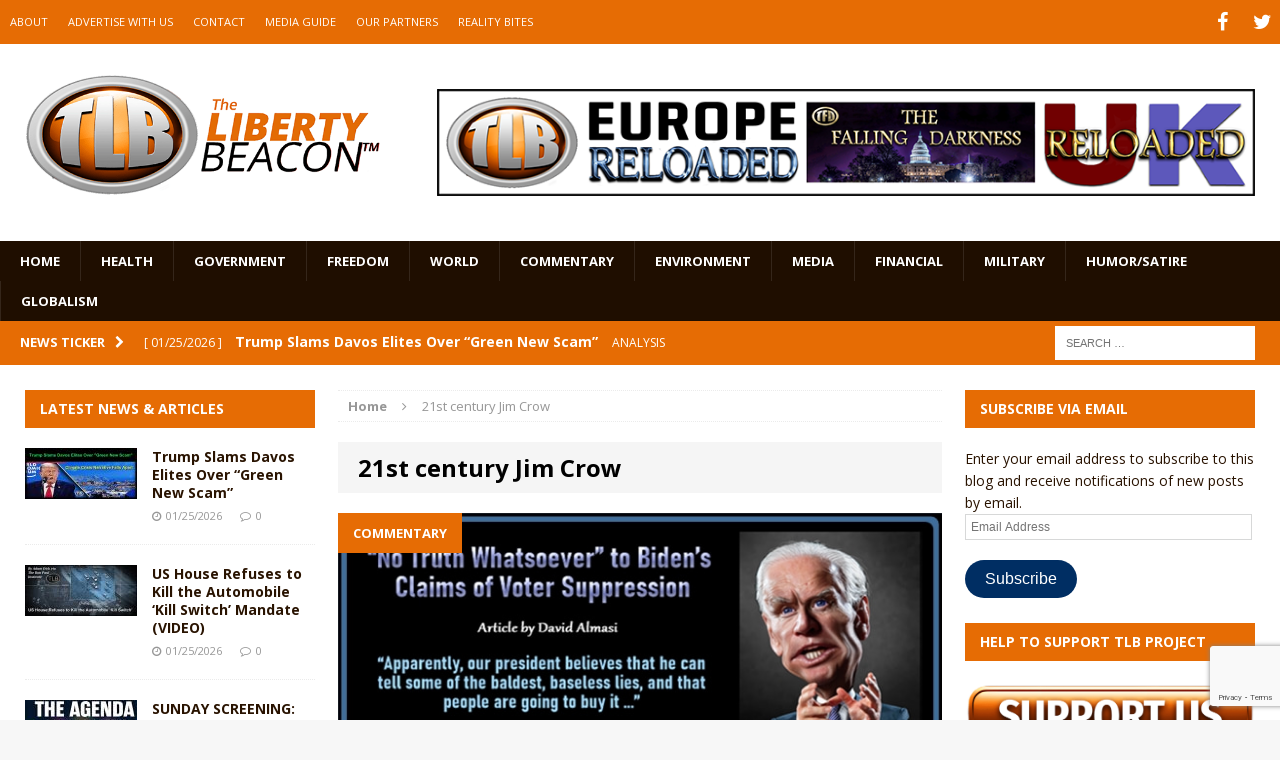

--- FILE ---
content_type: text/html; charset=utf-8
request_url: https://www.google.com/recaptcha/api2/anchor?ar=1&k=6LeG9YYUAAAAAAN3vgEb3i3wwiH5mARiIRwcBpHu&co=aHR0cHM6Ly93d3cudGhlbGliZXJ0eWJlYWNvbi5jb206NDQz&hl=en&v=PoyoqOPhxBO7pBk68S4YbpHZ&size=invisible&anchor-ms=20000&execute-ms=30000&cb=6zlcugdzthxq
body_size: 48810
content:
<!DOCTYPE HTML><html dir="ltr" lang="en"><head><meta http-equiv="Content-Type" content="text/html; charset=UTF-8">
<meta http-equiv="X-UA-Compatible" content="IE=edge">
<title>reCAPTCHA</title>
<style type="text/css">
/* cyrillic-ext */
@font-face {
  font-family: 'Roboto';
  font-style: normal;
  font-weight: 400;
  font-stretch: 100%;
  src: url(//fonts.gstatic.com/s/roboto/v48/KFO7CnqEu92Fr1ME7kSn66aGLdTylUAMa3GUBHMdazTgWw.woff2) format('woff2');
  unicode-range: U+0460-052F, U+1C80-1C8A, U+20B4, U+2DE0-2DFF, U+A640-A69F, U+FE2E-FE2F;
}
/* cyrillic */
@font-face {
  font-family: 'Roboto';
  font-style: normal;
  font-weight: 400;
  font-stretch: 100%;
  src: url(//fonts.gstatic.com/s/roboto/v48/KFO7CnqEu92Fr1ME7kSn66aGLdTylUAMa3iUBHMdazTgWw.woff2) format('woff2');
  unicode-range: U+0301, U+0400-045F, U+0490-0491, U+04B0-04B1, U+2116;
}
/* greek-ext */
@font-face {
  font-family: 'Roboto';
  font-style: normal;
  font-weight: 400;
  font-stretch: 100%;
  src: url(//fonts.gstatic.com/s/roboto/v48/KFO7CnqEu92Fr1ME7kSn66aGLdTylUAMa3CUBHMdazTgWw.woff2) format('woff2');
  unicode-range: U+1F00-1FFF;
}
/* greek */
@font-face {
  font-family: 'Roboto';
  font-style: normal;
  font-weight: 400;
  font-stretch: 100%;
  src: url(//fonts.gstatic.com/s/roboto/v48/KFO7CnqEu92Fr1ME7kSn66aGLdTylUAMa3-UBHMdazTgWw.woff2) format('woff2');
  unicode-range: U+0370-0377, U+037A-037F, U+0384-038A, U+038C, U+038E-03A1, U+03A3-03FF;
}
/* math */
@font-face {
  font-family: 'Roboto';
  font-style: normal;
  font-weight: 400;
  font-stretch: 100%;
  src: url(//fonts.gstatic.com/s/roboto/v48/KFO7CnqEu92Fr1ME7kSn66aGLdTylUAMawCUBHMdazTgWw.woff2) format('woff2');
  unicode-range: U+0302-0303, U+0305, U+0307-0308, U+0310, U+0312, U+0315, U+031A, U+0326-0327, U+032C, U+032F-0330, U+0332-0333, U+0338, U+033A, U+0346, U+034D, U+0391-03A1, U+03A3-03A9, U+03B1-03C9, U+03D1, U+03D5-03D6, U+03F0-03F1, U+03F4-03F5, U+2016-2017, U+2034-2038, U+203C, U+2040, U+2043, U+2047, U+2050, U+2057, U+205F, U+2070-2071, U+2074-208E, U+2090-209C, U+20D0-20DC, U+20E1, U+20E5-20EF, U+2100-2112, U+2114-2115, U+2117-2121, U+2123-214F, U+2190, U+2192, U+2194-21AE, U+21B0-21E5, U+21F1-21F2, U+21F4-2211, U+2213-2214, U+2216-22FF, U+2308-230B, U+2310, U+2319, U+231C-2321, U+2336-237A, U+237C, U+2395, U+239B-23B7, U+23D0, U+23DC-23E1, U+2474-2475, U+25AF, U+25B3, U+25B7, U+25BD, U+25C1, U+25CA, U+25CC, U+25FB, U+266D-266F, U+27C0-27FF, U+2900-2AFF, U+2B0E-2B11, U+2B30-2B4C, U+2BFE, U+3030, U+FF5B, U+FF5D, U+1D400-1D7FF, U+1EE00-1EEFF;
}
/* symbols */
@font-face {
  font-family: 'Roboto';
  font-style: normal;
  font-weight: 400;
  font-stretch: 100%;
  src: url(//fonts.gstatic.com/s/roboto/v48/KFO7CnqEu92Fr1ME7kSn66aGLdTylUAMaxKUBHMdazTgWw.woff2) format('woff2');
  unicode-range: U+0001-000C, U+000E-001F, U+007F-009F, U+20DD-20E0, U+20E2-20E4, U+2150-218F, U+2190, U+2192, U+2194-2199, U+21AF, U+21E6-21F0, U+21F3, U+2218-2219, U+2299, U+22C4-22C6, U+2300-243F, U+2440-244A, U+2460-24FF, U+25A0-27BF, U+2800-28FF, U+2921-2922, U+2981, U+29BF, U+29EB, U+2B00-2BFF, U+4DC0-4DFF, U+FFF9-FFFB, U+10140-1018E, U+10190-1019C, U+101A0, U+101D0-101FD, U+102E0-102FB, U+10E60-10E7E, U+1D2C0-1D2D3, U+1D2E0-1D37F, U+1F000-1F0FF, U+1F100-1F1AD, U+1F1E6-1F1FF, U+1F30D-1F30F, U+1F315, U+1F31C, U+1F31E, U+1F320-1F32C, U+1F336, U+1F378, U+1F37D, U+1F382, U+1F393-1F39F, U+1F3A7-1F3A8, U+1F3AC-1F3AF, U+1F3C2, U+1F3C4-1F3C6, U+1F3CA-1F3CE, U+1F3D4-1F3E0, U+1F3ED, U+1F3F1-1F3F3, U+1F3F5-1F3F7, U+1F408, U+1F415, U+1F41F, U+1F426, U+1F43F, U+1F441-1F442, U+1F444, U+1F446-1F449, U+1F44C-1F44E, U+1F453, U+1F46A, U+1F47D, U+1F4A3, U+1F4B0, U+1F4B3, U+1F4B9, U+1F4BB, U+1F4BF, U+1F4C8-1F4CB, U+1F4D6, U+1F4DA, U+1F4DF, U+1F4E3-1F4E6, U+1F4EA-1F4ED, U+1F4F7, U+1F4F9-1F4FB, U+1F4FD-1F4FE, U+1F503, U+1F507-1F50B, U+1F50D, U+1F512-1F513, U+1F53E-1F54A, U+1F54F-1F5FA, U+1F610, U+1F650-1F67F, U+1F687, U+1F68D, U+1F691, U+1F694, U+1F698, U+1F6AD, U+1F6B2, U+1F6B9-1F6BA, U+1F6BC, U+1F6C6-1F6CF, U+1F6D3-1F6D7, U+1F6E0-1F6EA, U+1F6F0-1F6F3, U+1F6F7-1F6FC, U+1F700-1F7FF, U+1F800-1F80B, U+1F810-1F847, U+1F850-1F859, U+1F860-1F887, U+1F890-1F8AD, U+1F8B0-1F8BB, U+1F8C0-1F8C1, U+1F900-1F90B, U+1F93B, U+1F946, U+1F984, U+1F996, U+1F9E9, U+1FA00-1FA6F, U+1FA70-1FA7C, U+1FA80-1FA89, U+1FA8F-1FAC6, U+1FACE-1FADC, U+1FADF-1FAE9, U+1FAF0-1FAF8, U+1FB00-1FBFF;
}
/* vietnamese */
@font-face {
  font-family: 'Roboto';
  font-style: normal;
  font-weight: 400;
  font-stretch: 100%;
  src: url(//fonts.gstatic.com/s/roboto/v48/KFO7CnqEu92Fr1ME7kSn66aGLdTylUAMa3OUBHMdazTgWw.woff2) format('woff2');
  unicode-range: U+0102-0103, U+0110-0111, U+0128-0129, U+0168-0169, U+01A0-01A1, U+01AF-01B0, U+0300-0301, U+0303-0304, U+0308-0309, U+0323, U+0329, U+1EA0-1EF9, U+20AB;
}
/* latin-ext */
@font-face {
  font-family: 'Roboto';
  font-style: normal;
  font-weight: 400;
  font-stretch: 100%;
  src: url(//fonts.gstatic.com/s/roboto/v48/KFO7CnqEu92Fr1ME7kSn66aGLdTylUAMa3KUBHMdazTgWw.woff2) format('woff2');
  unicode-range: U+0100-02BA, U+02BD-02C5, U+02C7-02CC, U+02CE-02D7, U+02DD-02FF, U+0304, U+0308, U+0329, U+1D00-1DBF, U+1E00-1E9F, U+1EF2-1EFF, U+2020, U+20A0-20AB, U+20AD-20C0, U+2113, U+2C60-2C7F, U+A720-A7FF;
}
/* latin */
@font-face {
  font-family: 'Roboto';
  font-style: normal;
  font-weight: 400;
  font-stretch: 100%;
  src: url(//fonts.gstatic.com/s/roboto/v48/KFO7CnqEu92Fr1ME7kSn66aGLdTylUAMa3yUBHMdazQ.woff2) format('woff2');
  unicode-range: U+0000-00FF, U+0131, U+0152-0153, U+02BB-02BC, U+02C6, U+02DA, U+02DC, U+0304, U+0308, U+0329, U+2000-206F, U+20AC, U+2122, U+2191, U+2193, U+2212, U+2215, U+FEFF, U+FFFD;
}
/* cyrillic-ext */
@font-face {
  font-family: 'Roboto';
  font-style: normal;
  font-weight: 500;
  font-stretch: 100%;
  src: url(//fonts.gstatic.com/s/roboto/v48/KFO7CnqEu92Fr1ME7kSn66aGLdTylUAMa3GUBHMdazTgWw.woff2) format('woff2');
  unicode-range: U+0460-052F, U+1C80-1C8A, U+20B4, U+2DE0-2DFF, U+A640-A69F, U+FE2E-FE2F;
}
/* cyrillic */
@font-face {
  font-family: 'Roboto';
  font-style: normal;
  font-weight: 500;
  font-stretch: 100%;
  src: url(//fonts.gstatic.com/s/roboto/v48/KFO7CnqEu92Fr1ME7kSn66aGLdTylUAMa3iUBHMdazTgWw.woff2) format('woff2');
  unicode-range: U+0301, U+0400-045F, U+0490-0491, U+04B0-04B1, U+2116;
}
/* greek-ext */
@font-face {
  font-family: 'Roboto';
  font-style: normal;
  font-weight: 500;
  font-stretch: 100%;
  src: url(//fonts.gstatic.com/s/roboto/v48/KFO7CnqEu92Fr1ME7kSn66aGLdTylUAMa3CUBHMdazTgWw.woff2) format('woff2');
  unicode-range: U+1F00-1FFF;
}
/* greek */
@font-face {
  font-family: 'Roboto';
  font-style: normal;
  font-weight: 500;
  font-stretch: 100%;
  src: url(//fonts.gstatic.com/s/roboto/v48/KFO7CnqEu92Fr1ME7kSn66aGLdTylUAMa3-UBHMdazTgWw.woff2) format('woff2');
  unicode-range: U+0370-0377, U+037A-037F, U+0384-038A, U+038C, U+038E-03A1, U+03A3-03FF;
}
/* math */
@font-face {
  font-family: 'Roboto';
  font-style: normal;
  font-weight: 500;
  font-stretch: 100%;
  src: url(//fonts.gstatic.com/s/roboto/v48/KFO7CnqEu92Fr1ME7kSn66aGLdTylUAMawCUBHMdazTgWw.woff2) format('woff2');
  unicode-range: U+0302-0303, U+0305, U+0307-0308, U+0310, U+0312, U+0315, U+031A, U+0326-0327, U+032C, U+032F-0330, U+0332-0333, U+0338, U+033A, U+0346, U+034D, U+0391-03A1, U+03A3-03A9, U+03B1-03C9, U+03D1, U+03D5-03D6, U+03F0-03F1, U+03F4-03F5, U+2016-2017, U+2034-2038, U+203C, U+2040, U+2043, U+2047, U+2050, U+2057, U+205F, U+2070-2071, U+2074-208E, U+2090-209C, U+20D0-20DC, U+20E1, U+20E5-20EF, U+2100-2112, U+2114-2115, U+2117-2121, U+2123-214F, U+2190, U+2192, U+2194-21AE, U+21B0-21E5, U+21F1-21F2, U+21F4-2211, U+2213-2214, U+2216-22FF, U+2308-230B, U+2310, U+2319, U+231C-2321, U+2336-237A, U+237C, U+2395, U+239B-23B7, U+23D0, U+23DC-23E1, U+2474-2475, U+25AF, U+25B3, U+25B7, U+25BD, U+25C1, U+25CA, U+25CC, U+25FB, U+266D-266F, U+27C0-27FF, U+2900-2AFF, U+2B0E-2B11, U+2B30-2B4C, U+2BFE, U+3030, U+FF5B, U+FF5D, U+1D400-1D7FF, U+1EE00-1EEFF;
}
/* symbols */
@font-face {
  font-family: 'Roboto';
  font-style: normal;
  font-weight: 500;
  font-stretch: 100%;
  src: url(//fonts.gstatic.com/s/roboto/v48/KFO7CnqEu92Fr1ME7kSn66aGLdTylUAMaxKUBHMdazTgWw.woff2) format('woff2');
  unicode-range: U+0001-000C, U+000E-001F, U+007F-009F, U+20DD-20E0, U+20E2-20E4, U+2150-218F, U+2190, U+2192, U+2194-2199, U+21AF, U+21E6-21F0, U+21F3, U+2218-2219, U+2299, U+22C4-22C6, U+2300-243F, U+2440-244A, U+2460-24FF, U+25A0-27BF, U+2800-28FF, U+2921-2922, U+2981, U+29BF, U+29EB, U+2B00-2BFF, U+4DC0-4DFF, U+FFF9-FFFB, U+10140-1018E, U+10190-1019C, U+101A0, U+101D0-101FD, U+102E0-102FB, U+10E60-10E7E, U+1D2C0-1D2D3, U+1D2E0-1D37F, U+1F000-1F0FF, U+1F100-1F1AD, U+1F1E6-1F1FF, U+1F30D-1F30F, U+1F315, U+1F31C, U+1F31E, U+1F320-1F32C, U+1F336, U+1F378, U+1F37D, U+1F382, U+1F393-1F39F, U+1F3A7-1F3A8, U+1F3AC-1F3AF, U+1F3C2, U+1F3C4-1F3C6, U+1F3CA-1F3CE, U+1F3D4-1F3E0, U+1F3ED, U+1F3F1-1F3F3, U+1F3F5-1F3F7, U+1F408, U+1F415, U+1F41F, U+1F426, U+1F43F, U+1F441-1F442, U+1F444, U+1F446-1F449, U+1F44C-1F44E, U+1F453, U+1F46A, U+1F47D, U+1F4A3, U+1F4B0, U+1F4B3, U+1F4B9, U+1F4BB, U+1F4BF, U+1F4C8-1F4CB, U+1F4D6, U+1F4DA, U+1F4DF, U+1F4E3-1F4E6, U+1F4EA-1F4ED, U+1F4F7, U+1F4F9-1F4FB, U+1F4FD-1F4FE, U+1F503, U+1F507-1F50B, U+1F50D, U+1F512-1F513, U+1F53E-1F54A, U+1F54F-1F5FA, U+1F610, U+1F650-1F67F, U+1F687, U+1F68D, U+1F691, U+1F694, U+1F698, U+1F6AD, U+1F6B2, U+1F6B9-1F6BA, U+1F6BC, U+1F6C6-1F6CF, U+1F6D3-1F6D7, U+1F6E0-1F6EA, U+1F6F0-1F6F3, U+1F6F7-1F6FC, U+1F700-1F7FF, U+1F800-1F80B, U+1F810-1F847, U+1F850-1F859, U+1F860-1F887, U+1F890-1F8AD, U+1F8B0-1F8BB, U+1F8C0-1F8C1, U+1F900-1F90B, U+1F93B, U+1F946, U+1F984, U+1F996, U+1F9E9, U+1FA00-1FA6F, U+1FA70-1FA7C, U+1FA80-1FA89, U+1FA8F-1FAC6, U+1FACE-1FADC, U+1FADF-1FAE9, U+1FAF0-1FAF8, U+1FB00-1FBFF;
}
/* vietnamese */
@font-face {
  font-family: 'Roboto';
  font-style: normal;
  font-weight: 500;
  font-stretch: 100%;
  src: url(//fonts.gstatic.com/s/roboto/v48/KFO7CnqEu92Fr1ME7kSn66aGLdTylUAMa3OUBHMdazTgWw.woff2) format('woff2');
  unicode-range: U+0102-0103, U+0110-0111, U+0128-0129, U+0168-0169, U+01A0-01A1, U+01AF-01B0, U+0300-0301, U+0303-0304, U+0308-0309, U+0323, U+0329, U+1EA0-1EF9, U+20AB;
}
/* latin-ext */
@font-face {
  font-family: 'Roboto';
  font-style: normal;
  font-weight: 500;
  font-stretch: 100%;
  src: url(//fonts.gstatic.com/s/roboto/v48/KFO7CnqEu92Fr1ME7kSn66aGLdTylUAMa3KUBHMdazTgWw.woff2) format('woff2');
  unicode-range: U+0100-02BA, U+02BD-02C5, U+02C7-02CC, U+02CE-02D7, U+02DD-02FF, U+0304, U+0308, U+0329, U+1D00-1DBF, U+1E00-1E9F, U+1EF2-1EFF, U+2020, U+20A0-20AB, U+20AD-20C0, U+2113, U+2C60-2C7F, U+A720-A7FF;
}
/* latin */
@font-face {
  font-family: 'Roboto';
  font-style: normal;
  font-weight: 500;
  font-stretch: 100%;
  src: url(//fonts.gstatic.com/s/roboto/v48/KFO7CnqEu92Fr1ME7kSn66aGLdTylUAMa3yUBHMdazQ.woff2) format('woff2');
  unicode-range: U+0000-00FF, U+0131, U+0152-0153, U+02BB-02BC, U+02C6, U+02DA, U+02DC, U+0304, U+0308, U+0329, U+2000-206F, U+20AC, U+2122, U+2191, U+2193, U+2212, U+2215, U+FEFF, U+FFFD;
}
/* cyrillic-ext */
@font-face {
  font-family: 'Roboto';
  font-style: normal;
  font-weight: 900;
  font-stretch: 100%;
  src: url(//fonts.gstatic.com/s/roboto/v48/KFO7CnqEu92Fr1ME7kSn66aGLdTylUAMa3GUBHMdazTgWw.woff2) format('woff2');
  unicode-range: U+0460-052F, U+1C80-1C8A, U+20B4, U+2DE0-2DFF, U+A640-A69F, U+FE2E-FE2F;
}
/* cyrillic */
@font-face {
  font-family: 'Roboto';
  font-style: normal;
  font-weight: 900;
  font-stretch: 100%;
  src: url(//fonts.gstatic.com/s/roboto/v48/KFO7CnqEu92Fr1ME7kSn66aGLdTylUAMa3iUBHMdazTgWw.woff2) format('woff2');
  unicode-range: U+0301, U+0400-045F, U+0490-0491, U+04B0-04B1, U+2116;
}
/* greek-ext */
@font-face {
  font-family: 'Roboto';
  font-style: normal;
  font-weight: 900;
  font-stretch: 100%;
  src: url(//fonts.gstatic.com/s/roboto/v48/KFO7CnqEu92Fr1ME7kSn66aGLdTylUAMa3CUBHMdazTgWw.woff2) format('woff2');
  unicode-range: U+1F00-1FFF;
}
/* greek */
@font-face {
  font-family: 'Roboto';
  font-style: normal;
  font-weight: 900;
  font-stretch: 100%;
  src: url(//fonts.gstatic.com/s/roboto/v48/KFO7CnqEu92Fr1ME7kSn66aGLdTylUAMa3-UBHMdazTgWw.woff2) format('woff2');
  unicode-range: U+0370-0377, U+037A-037F, U+0384-038A, U+038C, U+038E-03A1, U+03A3-03FF;
}
/* math */
@font-face {
  font-family: 'Roboto';
  font-style: normal;
  font-weight: 900;
  font-stretch: 100%;
  src: url(//fonts.gstatic.com/s/roboto/v48/KFO7CnqEu92Fr1ME7kSn66aGLdTylUAMawCUBHMdazTgWw.woff2) format('woff2');
  unicode-range: U+0302-0303, U+0305, U+0307-0308, U+0310, U+0312, U+0315, U+031A, U+0326-0327, U+032C, U+032F-0330, U+0332-0333, U+0338, U+033A, U+0346, U+034D, U+0391-03A1, U+03A3-03A9, U+03B1-03C9, U+03D1, U+03D5-03D6, U+03F0-03F1, U+03F4-03F5, U+2016-2017, U+2034-2038, U+203C, U+2040, U+2043, U+2047, U+2050, U+2057, U+205F, U+2070-2071, U+2074-208E, U+2090-209C, U+20D0-20DC, U+20E1, U+20E5-20EF, U+2100-2112, U+2114-2115, U+2117-2121, U+2123-214F, U+2190, U+2192, U+2194-21AE, U+21B0-21E5, U+21F1-21F2, U+21F4-2211, U+2213-2214, U+2216-22FF, U+2308-230B, U+2310, U+2319, U+231C-2321, U+2336-237A, U+237C, U+2395, U+239B-23B7, U+23D0, U+23DC-23E1, U+2474-2475, U+25AF, U+25B3, U+25B7, U+25BD, U+25C1, U+25CA, U+25CC, U+25FB, U+266D-266F, U+27C0-27FF, U+2900-2AFF, U+2B0E-2B11, U+2B30-2B4C, U+2BFE, U+3030, U+FF5B, U+FF5D, U+1D400-1D7FF, U+1EE00-1EEFF;
}
/* symbols */
@font-face {
  font-family: 'Roboto';
  font-style: normal;
  font-weight: 900;
  font-stretch: 100%;
  src: url(//fonts.gstatic.com/s/roboto/v48/KFO7CnqEu92Fr1ME7kSn66aGLdTylUAMaxKUBHMdazTgWw.woff2) format('woff2');
  unicode-range: U+0001-000C, U+000E-001F, U+007F-009F, U+20DD-20E0, U+20E2-20E4, U+2150-218F, U+2190, U+2192, U+2194-2199, U+21AF, U+21E6-21F0, U+21F3, U+2218-2219, U+2299, U+22C4-22C6, U+2300-243F, U+2440-244A, U+2460-24FF, U+25A0-27BF, U+2800-28FF, U+2921-2922, U+2981, U+29BF, U+29EB, U+2B00-2BFF, U+4DC0-4DFF, U+FFF9-FFFB, U+10140-1018E, U+10190-1019C, U+101A0, U+101D0-101FD, U+102E0-102FB, U+10E60-10E7E, U+1D2C0-1D2D3, U+1D2E0-1D37F, U+1F000-1F0FF, U+1F100-1F1AD, U+1F1E6-1F1FF, U+1F30D-1F30F, U+1F315, U+1F31C, U+1F31E, U+1F320-1F32C, U+1F336, U+1F378, U+1F37D, U+1F382, U+1F393-1F39F, U+1F3A7-1F3A8, U+1F3AC-1F3AF, U+1F3C2, U+1F3C4-1F3C6, U+1F3CA-1F3CE, U+1F3D4-1F3E0, U+1F3ED, U+1F3F1-1F3F3, U+1F3F5-1F3F7, U+1F408, U+1F415, U+1F41F, U+1F426, U+1F43F, U+1F441-1F442, U+1F444, U+1F446-1F449, U+1F44C-1F44E, U+1F453, U+1F46A, U+1F47D, U+1F4A3, U+1F4B0, U+1F4B3, U+1F4B9, U+1F4BB, U+1F4BF, U+1F4C8-1F4CB, U+1F4D6, U+1F4DA, U+1F4DF, U+1F4E3-1F4E6, U+1F4EA-1F4ED, U+1F4F7, U+1F4F9-1F4FB, U+1F4FD-1F4FE, U+1F503, U+1F507-1F50B, U+1F50D, U+1F512-1F513, U+1F53E-1F54A, U+1F54F-1F5FA, U+1F610, U+1F650-1F67F, U+1F687, U+1F68D, U+1F691, U+1F694, U+1F698, U+1F6AD, U+1F6B2, U+1F6B9-1F6BA, U+1F6BC, U+1F6C6-1F6CF, U+1F6D3-1F6D7, U+1F6E0-1F6EA, U+1F6F0-1F6F3, U+1F6F7-1F6FC, U+1F700-1F7FF, U+1F800-1F80B, U+1F810-1F847, U+1F850-1F859, U+1F860-1F887, U+1F890-1F8AD, U+1F8B0-1F8BB, U+1F8C0-1F8C1, U+1F900-1F90B, U+1F93B, U+1F946, U+1F984, U+1F996, U+1F9E9, U+1FA00-1FA6F, U+1FA70-1FA7C, U+1FA80-1FA89, U+1FA8F-1FAC6, U+1FACE-1FADC, U+1FADF-1FAE9, U+1FAF0-1FAF8, U+1FB00-1FBFF;
}
/* vietnamese */
@font-face {
  font-family: 'Roboto';
  font-style: normal;
  font-weight: 900;
  font-stretch: 100%;
  src: url(//fonts.gstatic.com/s/roboto/v48/KFO7CnqEu92Fr1ME7kSn66aGLdTylUAMa3OUBHMdazTgWw.woff2) format('woff2');
  unicode-range: U+0102-0103, U+0110-0111, U+0128-0129, U+0168-0169, U+01A0-01A1, U+01AF-01B0, U+0300-0301, U+0303-0304, U+0308-0309, U+0323, U+0329, U+1EA0-1EF9, U+20AB;
}
/* latin-ext */
@font-face {
  font-family: 'Roboto';
  font-style: normal;
  font-weight: 900;
  font-stretch: 100%;
  src: url(//fonts.gstatic.com/s/roboto/v48/KFO7CnqEu92Fr1ME7kSn66aGLdTylUAMa3KUBHMdazTgWw.woff2) format('woff2');
  unicode-range: U+0100-02BA, U+02BD-02C5, U+02C7-02CC, U+02CE-02D7, U+02DD-02FF, U+0304, U+0308, U+0329, U+1D00-1DBF, U+1E00-1E9F, U+1EF2-1EFF, U+2020, U+20A0-20AB, U+20AD-20C0, U+2113, U+2C60-2C7F, U+A720-A7FF;
}
/* latin */
@font-face {
  font-family: 'Roboto';
  font-style: normal;
  font-weight: 900;
  font-stretch: 100%;
  src: url(//fonts.gstatic.com/s/roboto/v48/KFO7CnqEu92Fr1ME7kSn66aGLdTylUAMa3yUBHMdazQ.woff2) format('woff2');
  unicode-range: U+0000-00FF, U+0131, U+0152-0153, U+02BB-02BC, U+02C6, U+02DA, U+02DC, U+0304, U+0308, U+0329, U+2000-206F, U+20AC, U+2122, U+2191, U+2193, U+2212, U+2215, U+FEFF, U+FFFD;
}

</style>
<link rel="stylesheet" type="text/css" href="https://www.gstatic.com/recaptcha/releases/PoyoqOPhxBO7pBk68S4YbpHZ/styles__ltr.css">
<script nonce="RJUWoiW9Vwzj0TP7JXEoYA" type="text/javascript">window['__recaptcha_api'] = 'https://www.google.com/recaptcha/api2/';</script>
<script type="text/javascript" src="https://www.gstatic.com/recaptcha/releases/PoyoqOPhxBO7pBk68S4YbpHZ/recaptcha__en.js" nonce="RJUWoiW9Vwzj0TP7JXEoYA">
      
    </script></head>
<body><div id="rc-anchor-alert" class="rc-anchor-alert"></div>
<input type="hidden" id="recaptcha-token" value="[base64]">
<script type="text/javascript" nonce="RJUWoiW9Vwzj0TP7JXEoYA">
      recaptcha.anchor.Main.init("[\x22ainput\x22,[\x22bgdata\x22,\x22\x22,\[base64]/[base64]/[base64]/[base64]/[base64]/UltsKytdPUU6KEU8MjA0OD9SW2wrK109RT4+NnwxOTI6KChFJjY0NTEyKT09NTUyOTYmJk0rMTxjLmxlbmd0aCYmKGMuY2hhckNvZGVBdChNKzEpJjY0NTEyKT09NTYzMjA/[base64]/[base64]/[base64]/[base64]/[base64]/[base64]/[base64]\x22,\[base64]\x22,\x22TcOww7XCicO7FsOdwrnCnnk2G8OYEVTChGQyw6bDqwrCpXk9f8OMw4UCw5HCilNtDSXDlsKmw60LEMKSw4DDlcOdWMOEwpAYcTPCiVbDiRBWw5TCon5KQcKNP1TDqQ94w5BlesKNB8K0OcKAYloMwoocwpN/w48kw4Rlw5DDjRMpV0wlMsKpw5p4OsOdwqTDh8OwLcKpw7rDr01uHcOiVMK7T3DCsQ5kwoRzw6TCoWpsdgFCw7fCqWAswo1fA8OPFMOkBSgoMSBqwoPCp2B3wo/Cu1fCu1PDkcK2XX3CgE9WJMOPw7F+w5goHsOxHFsYRsOKV8KYw6xiw5cvNi1ha8O1w4DCncOxL8KhAi/CqsKeMcKMwp3Dl8Ofw4YYw7jDrMO2wqpzDCoxwo3DtsOnTVDDn8O8TcOlwpU0UMOIU1NZaSbDm8K7a8KOwqfCkMOZSm/CgQfDr2nCpzNIX8OAKsO7wozDj8OOwpVewqpIXHhuFsO+wo0RJMObSwPCjcKubkLDnScHVGpkNVzCjsKkwpQvLBzCicKCXn7Djg/[base64]/FXHCocKvw7gCw5xew6I0IMKkw4ttw4N/OynDux7CkMKVw6Utw6c4w53Cj8KsNcKbXzzDgsOCFsO+GXrCmsKDDhDDtnFOfRPDhCvDu1k5e8OFGcKHwpnDssK0QcKewro7w5QqUmEswoshw5DCh8OrYsKLw5oowrY9BMK3wqXCjcOLwp0SHcKvw7Rmwp3CjGjCtsO5w73Cm8K/[base64]/DkHvDtsKJS8Omw7YmdsOIUcO5w7xnw6MkwovCi8KVRC7DnCjCjxAvwpDCilvClsOFdcOIwolJNcKdLxNKw686e8OEJxA+Y2xtwovCncKYw7rDk1okccKNwqtgFGLDnxg/fsOHXMKlwp9awosYwrBowoTCqcKsCcOBZ8KJwrjDk2/[base64]/LwshFMKFKQAMw5nCpkrDocK9w7LCm8K5byR8w6xqw4txQFAzw7PDnjTCpMKCCVDCsm/ClF/CksK1JXsfDXgxwoXCtMO0NMK7w4XCjMKoEcKAc8OobjDClsOPHnXCs8OUCxZkw4IdChgtwoNtwrgyFMOZwq88w6PCuMOtwrQVPlbCpH1NDEzDkwbDv8OWw67CgMOHJsOfw6nDrXRpwoEQe8KywpRrWybDpcKWUMO0w6oSwqFVSEIcOMOjw6LDn8OYd8K/[base64]/[base64]/DlkXCtcKdw4E5LcKdw5/Dun7DhsKLTz0BTMKccsO3wqrDlsKmwpYPwrjDlHMCw47DgsKTw7NOFcOCDsKRSk7DiMKADMK9wok8G3kLUMKJw5Jmwr0iBsKFc8O4w67CgRPCmMKtEMOwc33DsMOoYMK/L8Ogw4ZQwozDk8OHWA96SsOFbgQcw4x5wpdeWTNcR8OXZSZEZMKnEibDgVDCg8Kfw7Vyw5bCu8KEw4TCtMK3dm9zwrdHa8KvLT7DmMOYwqJbVT5MwrvClRbDqHEqLMOlwr1Owqh/QMK6Z8OlwpjDmRQodyVJclbDhg/Dol7DgsOawoXCnsOJHcK1KQ4VwqbDoHkjPsKAwrXCkFwmdhnClCEvwpArJsOoIQjDlMKrPcKZZStZdCsBFMOHJDLCncOaw4INOk4wwr/CpG5Ow6XDssO5ZmYcRT4Nw6hGw7HDisOmw4nCjRzDlsORCcOjwo7ChiDDkUDDowJYM8OyUCjCm8K/QMOcwrB5wpHCqRLCi8KtwrFcw5pbw73Ch2pXFsKPFH55wqxUw75DwpTCmCF3T8Knw6FlwovDtcOBw5zCrxUtKV/Dp8OPw5wAw6fCsHJFVMOvX8KYw59Ywq01OjDCusO8wo7DuWNewoTCnh8/[base64]/[base64]/[base64]/DqcO0wrfDk0rCtlQMw55MMcOfDsKRwrXDuk9+WMKWw67CkiJKw7XCv8Oqw7xIw4PCkMKnJBzCuMOhSXUOw47Ct8Kgwokmw450wo7DkQxmw57DlmNQwr/CjsOpE8OCw5x0fsKWwo9yw4Ypw5fDjsO0w6VGAsODwrjDgsKpw7QvwqfCkcOewp/[base64]/IMOFDhHCqsKiwpLCtyzDjcO9w4QNw5tKA8O/QcKZwpfDrMKrVEHCicOww43DlMOUDHvDtlzDvSkCw6M/wqnDm8ONbWrCiW7Cq8OsARPCqsOrwpFhFsOpw7shw6EhRUgDTcONG2TCrcKiw7pQw4/Du8OUw5IHKj7DsXvCpy5uw7MUwq4+EFl5w71JJCvDkz1Rw4bChsKZDx5swqNMw7EEwqLDlg/CgDnCq8OHw4XDtcKmKwxkZcK9wpXCmjPDnQgrOsOOM8O1w5IWIMOFwpfCncKCw6XDrMOjPjRZdTPDuFjDtsO4wqbCjVs4w5/[base64]/CmQjCisOkNgUfKFvDicOzXgVKw63DrxTDgsKfw5xIFwETw7U0dsKRSMOiw4UwwqsCB8Kpw6nCtsOlM8KQwp1IXQ7Ds3RPN8K0eBPCmmEiwpDCpEklw59XE8K5akDCpw7DjsKaTSvCsH4HwppPCMKbIcKLXGwcd1TCvU/CnsKqTnnCphnDpGR5MMKkw4lDw4LCksKXbh1rHl8KGcO7w7LCqMOKwprDs2Viw6UxWXDClcOXDH/DncKzwoQWNcKnwrPCjxwmAMKAMG7DnQrCtcKZdDBgw5FOGWrCsCxUwp/CoyTCplp9w7xbw6vDiFsPCcK/V8KcwqMSwqsxwqAZwp3DsMKuwqbCmT7DgsODcQnDq8OVCsK0aRHDlzoHwq4rB8Kuw67Dj8Otw5xpwqFlwpYLbT/DsTbDoDNVw4nDjMOBd8O5BnIYwqsNwpvCg8KdwrXCg8KOw5jCuMKywql4w6hjBXsxwrVxccO3wpnCrFN0FQsqV8O7wrHCg8O/P0HDu3nCtVFCCsKBwrDDmcKowpXDvEltwrzDtcOxZcKhw7ARa1XDh8K7N19Ew7jDkjXCojR5wpY4DGxtF1TDkEDDmMO9KBDCjcK1wo89PMKaw6TCgcKjw5fCnMKuw6jCu3zClU/Dm8O9V0fDr8Ordh7CuMO1wr3CqyfDocKqBi/CmsOIeMKWwqDClBDDriRiw69HAz7ChsOJMcKdcsK1ccOEVcK5wqcIX0LCtTzCmsKnKsKUw7XDtx/Ck2wCw5zCk8OJw4fClMKhJnTCisOpw6MKORvCnMKrB1Jxen7DuMKXajMqacKLBMOHdcOHw4DCh8OKZcONXcONw54GVFbCp8OVwr3Ck8OAw78Fwp3CsxlQIMKdERPCh8KrfyxNw5Vjw6VMD8KVwq86wrlwwojCn17DtMKQXsKKwqt/wrknw4fCkjkyw4TDkFnChMOrw4BvYQBKwqLCk0V2wrtqTMOMw7rDsnljw4TDocKoHMKpQxLDpjbCj1Npwp02wqANEMKfcH11w6bCvcOKwoTDscOcwobDnsONCcKJfMKmwp7ChcKGwo3Dl8K/LMOXwrk/wpxOXMOvw67ChcOew6zDncKuw7DCuyttwrLCsSRLMnbDtxzDvRJWwq/Ci8OTHMOIwpXDu8OMw7ZTWBLDkkPCvsKrwqbCnj0NwrgkXsOsw6HCisKqw4XCqcKKLcOCJcKMw53DiMOhw4TChAPDt1s1w5bChyPCp35iw6nCnj5Qwo7DhW1mwrzCg2XCokTDqMKVQMOWNMK/[base64]/IRLCgQEXwr/DhXrDp8KHSxrDpMOqEMK/wo7ClMOHXsOKG8OwQXfDhMOtL3B9w5QnecKLPcO0wo/DqTsSaVnDhQsAw5B8wo4BOgozH8KncsKDw4Asw6Itw7F4fsKHwqpFw6B3XMK/PcKEwpgLw53Cv8OyFy1GPR/Cn8OLwqjDrsOGw47DvsKxw6N4OVbDjsOhYsOrw5fCtTNlccKtwphwJjjChcOgwrnCmwbDkcKVbjDCiFDDtDdHbsKXHh7DgsKHw6kJw6DCk2dhKjM0A8OQw4AgecKowqw8dE3Dp8KmYmnDmMOdwpJXw4zDhsKaw7VWbxEpw6jDogxRw5E2fCY/[base64]/QMOXcHwPIEHDpDh/T8OZKw8oMMKmKXPChHDCnyMCw4Z7wovCu8Oiw7R3wpLDoyAxOx1+w4/Cj8Oww7HChXrDiDzDosOtwqdfw4fCkQNWw7nCvCrDm8Kfw7HDkWgpwpwlw514wrjDnUfDvE3DklvDmsKwKBXCtMK+woDDtGh3wpMxEsKQwpFSA8K1W8OLwrzCkcOtJR/Dp8KRw4BVw4Fgw4LDkH1uVULDmsOew5jCsxFgacONworCksKAOgjDhsOqwrl0acOvw5MFKsOqw6QSAMOucjvCh8OvF8KcUQvDuV9Vw7gOT1TCs8K8wqPDtsKqwqzDk8OjTGYRwqTCjMKxwoVuEHHDh8OoYxPDjMOYThLDuMOdw4UqM8OoR8KxwrwmaX/DtMKzw4XCvAPCscKFw4rCiFvDmMK2wpMLfVc+An0kwofDicO0ND7Du1IFcsOywqtHw5gew6ZGWkLCscOsNkfCnMKBNcOtw4LDlRUmw6HCqHltw6VNwoHDpiHDuMOgwrMFL8KwwonDlsOHw7zCq8Oiwp1bYUbCowBIKMKtwqrCvsO7w53DpsKHwqvCkcKhKsKZQE/CmsKjw7wSC19RJcOOMEHCtcK6wozCmcOSTsK6wqnDoEHDkcKUwo/CjlBew6bCmMK9MMO6acORUFhfPsKRQQUuNijCt0Zzw45+fAFUEcKLw4rDiVfCuFLCicOvW8ORdsOcwpHCgsKfwo/ChAIIw790w7I0T3ohwr/[base64]/YxgIw7jCvj/CiWPDjxFlEnViGzYjwrZmw7LCssKIwqPCksKEZsO1wodBwqcBwo8Ewq7DicOnw4jDvMKxOMKIIyUbbG1UWsOBw4ddw44Vwo0lwp7CijI6QFdUaMKDOMKqUFnCtMOZZmhbwq/Cp8OFwoLCmXXCn0PDncOpwpnCnMKzw5ItwrXDqsOQw5jCkilmHsK8woPDn8KYw54GSMO0w5vCm8O4wqgNAMO4WATClEogwoDCp8ORLmvDujlUw4B3YDhkV3/DjsO4fTQRw6t0wpM6QDNReGUIw4LDiMKowqNswq4FDnYdXcKdJxpcCcKowpHCocKeWsOqUcOnw5LCtsKJDsOdEcO/w4dIw6gAwozCrsKRw4gHwpxlw5jDlsK9LMKeRsKaQiXDhMKIw7ceCVvCicO3H2zDpx3DqG/ChEsPdTrCrgTDhXJ2J0hSQsOCZMKbw6hdEVDCiDNpIsKlfBhfwrYYw6rDr8K5LMKnw6/CjcKAw6J6w4NFO8KFDGDDsMOJFcO4w5vDmk3Ci8O/wrUZCsOpSBHCj8OuJnl9EsOcw6vChxjCnMO3GUIAwrzDp23CkMOnwqPDpMOGJQvDjcKdw6TCrG/DpV8Cw6fCr8KQwqQ4w4gpwrzCuMKDwo7DslzChMK2wobDl3pgwrd4w5oGw4fDrMKZZcKRw4siD8OrX8KSdDDCncK0woQ7w6bCrRPCrToadjLCihchwpjDkg8dQSnCkQLCksOhZsK9wro6bEHDmcKEEk4Pw67CvcOew5jCvMO+UMK/woZkFGLCtsOdQlYQw5TCpGvCpcK9w7zDo0HDlUHCtcKhDmM8N8OTw446E1fDu8K/w60SFl3DrcKrbMOSXRkcSMOseiwGScKrVcKZZHUYQMONwr/DiMKEScK9dwNYw4jChmojw6LCpRTDnMKQw7I+Lk3CgMKgHMKjOsOKN8KZQQkSwo46w4nDqD3DqMOzTW7CrsK9w5PChMK8B8O9P0ofScKow5bDmV4NdU0JwqfDoMOPE8OxGHxTPMO0wp/DvMKKw55Dw4jDi8KwJzfCg1V5enIse8OLwrZWwoPDvwbDtcKIFcO9X8OoX15JwoZJVTFoRU9Gwp4sw7fDscKhJcKmwr7Dj17DlMODK8ORw44Ew6Qrw7UCTmlLYDjDnjZNXcKswq14ey7CjsODdkECw510UMOuOMK1cCECw548FMOww6PCtMK/SzrCo8OGV3Iyw6kMbSNCcsKRwrHCn0ZRb8OKwrLCn8OGw7nCpy3DlsK4woDDlsKOZcOwwpTCrcOBNMKcw6jDqcODw7lBGsORwpNKw6HChhQbwoASwplLwq1hRw/[base64]/DkjLDo0zDtsOpw5Z3woFuw4nCpMKww5zCrsKGY27DnMKXw5J/ICw5w4EEB8O+O8KlGMKBwoByw6rDn8OPw55pUsK4wonDtCJlwrPDgsOQVsKaw7Y3UMO3NsKcDcOaM8OJw4zDkFrDs8KuGsKYRBfCmibDnVwnwqklw7DDrCLDu2vCocKqDsOoUT7CuMOKJ8KWD8OZJTvDg8O5wpbCpARMD8O/[base64]/DksOewrXDg2oofw0ZwoDCkDtqV8K/[base64]/CgMOdP3Rrw4vDgMO5wpXDu8O0HFspYMKnw6ANFgxTwqolFcKUdcKbw4N1fcKeCxE+Q8OVEcK8w6DClMKFw6sVbsK2BhnCncO1IwDCmsK/wqLCt3jCo8Oncl1YFsO3w4TDgl0rw6vDtsOtbcOhw618F8KeSmHDvcK3wrrCoTzCkxQpwr0qYFRzwo/CpBc7w4hLw6bCvMO/w6nDtcO0SGMQwrRFw6N1IsKnYm/[base64]/CkU7DsiwAcMKmY8KvI8KgNcOYAMKmw4Q5wrJOwprDn8OtRWxNYcKUw63ChnPCtH1dZMKpIjReVW/DrDwSAQHDvBjDjsO2w4TCh3BqwqTCtWMyH1d4ScKvwokuw4QHw6tMATTDsX50w45iZ3/[base64]/LSxJNUkgw60pw5jDvADDn0E/w6bChMOtTyc9SsOTwoDCgX0Mw4MAOsOaw5XCmsKJwqLCtl/DiV8ad0kkcsK+JcK6S8OgecKWwq9Iw6F1w6EQbsOBw7AJFsO1d29UdcOUwrwLw5vCliYLVSdow49mwrfCs2plwq/DpcOGahQYHcKQP1LCpDTCkMKWSsOGIVDDpknCusKLGsKRwphTw5TCqMKpdxLCm8OxDWh3woIvWTzCrwvDglfDmVPCmUVAw4MBwox/[base64]/I8KSw4M/f3/DiFc6w5cFwrxew7HCkEnCgcO8eXk7HcKcNwpSHWrDp0phDcKSw7IyQcKEdm/[base64]/[base64]/CuGhewrHCu8KywrpAw5c/w6DDv0w2Dm7CrMOmF8O5w5dbw7nDoAPCv1EYw6B/w4DCqh3DjStHUMK8HWvDgMKKKiPDgCtsDMK+worDocKaX8KVOmk+wr5dPsK8w7HCmsKuw4vCmMKnWVoXw6/Cgm1SB8KWw6jCui82MivDpsOMwpsuw7LCmFxiHcOqw6HCnSDCt1VCwrTCgMOpw6DCvMK2w75oIsKkJVo0CcOcWFJPaR59w4zDsCptwrV6wrhHw4jDgxVIwpjCkwE1wpsuwrxxQHzDnsKgwrdgw5d7EyYdw4FJw7TDm8K9F0BiTG/Ci3jCg8KIwrTDpwgMw6I0w7TDqyvDtMKDw47DnVRsw5Fyw6cCcMKEwo3DugHDvFMWekVMwpTCjAPCgQzCtwxTwq/[base64]/CmHPCq8O5w7bCvRTDqcKUw6DCusKaw5NrBjZ1AMOtwoc3wr5QL8OuIhU4RsKqBkjDjsKzNcKswpLCuiTCqjVyQE1Rwo7DvA8xdXrCq8KWMArDtsOhw61zJ1nCtDvDn8OWw5saw7/Dt8ObPDTDicOOwqQ/b8KSw6vDs8KTHykdekzDn30Iwpp6McKYFcOwwrl0woUBw4DCi8OzDMOjw7Azw5XCisOHwp59w6DCr1bCr8KSDF5yw7DCoE4wdsKcVsOOwqrChsOKw5fDlmfClsKxXjk8w6rCunnCv3/DklTCpcKgwpUFwrrCm8OPwoFMezpjMsOiaGcKwovDryFXbhdRbcOvVcOSwpDDuzIfwrTDmDJmw47DtsOMwodbwoXDskjCo3DCusKLb8KIJ8O3w5o/w61xwrbDlcOKIVQyfBfCkMOfw4dUw53DsRtsw4NTCMK0wobDh8KwLsKzwovDt8KBw45Pw6Z0GQxqw5QmfgnCiV7CgMO2SV3Dk2rDpUIdFsO3wo/Co1AvwpTDj8KnZXMswqXCscOlJMKACxPDiwXCoxMNwqxNSRvCusOBw647fVbDpDzDv8K0NVjDtsKfJBw0IcKdLAJMwrHDn8O8Y2UUw75Xcz4yw4U3GkjDvsKRwrEQHcOmw5bDi8O0XxHCpsOOw4bDgDXCo8OTw7M6w6EQDFbCsMKYOcOKc2/CrMK2M0XDicOYwrhMCRM+w457DXcoK8OGwo9EwqzCi8Osw4NxTWDCiWU4wqpWw5MGw7YGw6E1w6TCrMOswoMfdMKWGQ7DqMKyw6RMwr/[base64]/[base64]/CgwvDhsOyIjJqwpsWw4Jewr/Dp8OldH4JY8K/[base64]/Dr2fCmQgzIMKbwpjCsDRKTT9LDzo9RDRCwpchCkjCgHDDk8KUwq7CuHI5MFTCuAB/BXHCnsO1w7AkSsKOCSQXwr4WQF1Xw77DvsO0w4nCpAU1wqJ1ZTwBwp1/w4HChGBhwoVQIsKowoLCo8KRw6s4w6sVH8O2wqbDpMKxJ8OXwrjDkUfDgybCh8OMwrzDhzcWbD1owpLCjRbCq8KNUATCjAsQw6PDnQLCihc6w7JQwrbDvMO2wrdUwqzCk1LDusO7wq9hSC8aw6ooIMK8wqnDmmLDjlHCsj/[base64]/[base64]/[base64]/Cg0wWwrrDk8OIw77CqGXCtj7DmsKhw70mwp7Dimc2X8K9w5ckw7DCrT7DqAfDlsOqw6LCqj/CtMOFw4DDuCvDpcO5w6/DjsKKwqXDrlIBR8Osw6gvw5fCn8OMeEXCrMOPVl3CtC/CjQMKwprCtx3DlF7CtcKKVGnCmcKXw5NEWsKVGyZuMSzDnm04woR7BR/Dj2jDv8Oyw68Hw4RGw7NNHsOdwrFoMcKmwoMZVyQhw5bDu8OLAcOPQRc4wrdsa8KJwpJ1IhpAw6TDg8Oww7YPUEHCqsOoAcO5wrXCscKKwr7DsAfCscK2NA/DmHbChEDDrTxYKMKCw5/CiTPCuD0/[base64]/[base64]/CucO/wo8mw5FWw6XCo8OJw4hVYGg3RMK1w4kZJsOXwoIzwr4Pw4kSBcKDA2PCnMOcfMKVBcOHZz7CncOOw4fCo8OGbQtlw5DDknw2Ci/DmE/DqgJcw7HDtXLDkAAEUyLCoANvw4XDvcO5w5fDszAGw6jDu8Okw7LCnw81C8KLwotLwrtsEcOnDx/Cr8OpEcK/ClDCvMKnwoMuwqVAIsKbwoPCrAMgw63DksOQMgLCjBp5w6tyw7HCusO1wocyw4DCsnUOwpU2w7Q7VF7CsMOyFcOqMsOaJcKlXsOrBU12NxgHaSjClMOMw4HCm0V4woZwwqPDvsOXXcK/wqnCkXZCwqNkDFjDgw3Cmw0Tw51/NBvDrSJKwopIw6MOOsKDfCFcw4QFXcObF2wmw7BMw4vCnl8Uw7xLwqJuw4DDmxJTEyBpOsKqFMOXHsKZRkYvdsOmwrXCv8Odw509FcK5DsKQw5DDrcOPC8Odw4/[base64]/[base64]/Dhg5ECsOkQDIKYHxWwpjDpsKwKzMPUTPCgcO2w5IXw5TDncK+IMOcbsKSw6bCtFlJFVHDgBw0woVsw7nDusKxBS9Fwo/[base64]/w7HDu8OGPcKgw73DoHUvKMOmdGnDgH5+asKrDcOPw4N3b1lUwo8/wqTCkMOnT3vCtsKyHcOkJcOOw5/DnnB1QMKrwrJdEHDCigTCoyrCr8K6woZaWGvCuMK5w6zCoTdnR8Oxw4TDuMKaQHXDq8OPwrMdG3Ndw50Xw7PDpcKLNsOuw7zCm8Kow7s2w6hAwqcswpXDgcKNacO4MUPClcKGGRcJAy3CnBxsMAXCgMKCFcOSwq4gwowpw6xvwpDDt8KDwq1Mw4nCisKcwolow4/DuMO0wpUDGcKSMMOzY8KUDDxbVhLCjMOtBcKCw6XDmMOqw7XCjmkPwp3ClkkBLmbCuW/DqlfCu8OfegvCqMKRCy0/w6LCnMKCwqRhXsKsw7Q3w6Isw7swGj4zMMK1wqoKw5/[base64]/Cm8Kqw4USwozDqVd3wplywp9KSzIGJMOKJGrDjwvDjcOjw7UPw6dtw7NDUnx2FMKRfATCtMKJa8OxO2lARxLDrkAFwp/DqU4AWsOPw6U4wo4Sw7BvwoUfXxs/B8OCWsK7w5V+wqBkw5zDgMKVK8K+woZtKxApaMKPwrx+DDxiZARmwpHDh8OWCsK5FsOeKB7Cog7CncO4KcKkNmN/w5nDkMOeaMOww4MWMMKfJTDCtsODwoPCsmbCvAZaw5DCl8KOwqwPSWhFNMK7IhHCrj/Cm34vwpHCicOLw4/DpRrDm3VYKj1sRsOLwpsSA8Olw51+woxbD8KqwrnDs8Ocw5Iew47CmTpvCSjCjMO+w55xeMK5w5zDtMKtw67DnDpuwolAZjU4Xlosw5swwrlKw4xWFMKAPcOAw6DDjWhAJcOJw4jCkcObBUBKw63Cpg3CsHXDr0LCicK/eFVzAcKNF8Kww4oQwqHCt1jCjMK7w4fCuMOfwo4sOW0ZasONXXnCisO2LCB5w7gVwrDCtcOGw77CoMKGwoDCuDJiwrXCvcK8wppDwr7DgiRAwr7DpMKOw5V+wpFUIcKbGsKMw4HDpFo+ZQlkwozDssK9woHCvwzDsArDoAzDsibCnBbCnApawoIHBWLDsMKgwp/CjMK8woA/FDPClsKkw53DmUNLOMKiw5nCo3p8wrhyVgl0w50UPmXCmVgRw5lRcA0lw57Cq2QJw6tDMcK+KDjCvCTDgsOKw7/Ci8KpTcKfwq1hwrHCncKdwptCC8OLw6PCo8K1SsOtcxHDi8KVXAHDtRVnMcK2w4TCk8KGasKnU8KwwqjDnE/DkRzDiyDChwPDhMO5BDQJwpZ3w6/DvcKne3HDuHnCsis0wrjCv8KQLsK6wrwaw7kjwo/Cm8OSTsODCFvCmsKnw5PDnAfCtG/Ds8KPw6VvA8KcSXg3ccKZLsKrD8Kza2gjJcKOwoQMMCfChMKbbcOPw5BBwpsCdDFfw7tHwp7DncKNLMKSwp5LwqzDmMK/wpDDgnUnVsK1wrLDglHDnsKYw7QRwoQvwq3CncOJw7nCvjVqw6ZuwppWw7TCnx/DmF4aSGBAKsKJwrpXEMOLw5rDqU7DtcOsw7NPRMOGWWDCusKpXAEzSDI/wqR6woIZbUXDgMOmUWXDj8KtNHMnwpVoK8OOw53CiSXCnFbClzHDjsKfwoTCpcK4FMKeUj/DjHVKwpgXasOiw7hrw60LOMKcBh3Dk8KwUcKaw6HDjsOxR10+OcK5wozDonVqwpfCpWrCq8OLHMO6Og7DpBvDnwTCgMO9LXDDhhYzw4pTJUAQD8KDw6RoIcKcw7jDuk/CumjDv8KJw5/DuxNVw7jDpB5TLMOdwq7Dii7CgmdXw6XCn1MDw7/CgMKeRcO9bcKNw6PDllh1UQ3Du2RxwpR2cS/[base64]/PsKYJsOUV1XCm8OIIQQqasOVfz5MOxrDmMORwr3DjWjDnsOPw44Xw5o+wpAawoYdYG/Cg8ORF8KxPcODCsKMbsKnwo0gw694UxJaR3o3w5nCkR/DjGR/w7nCocO2KAkUIhTDl8KXAgNYAcK5MhnCp8KcPyogwr91wpXClMOBUGXDlTDCi8K+wozCh8KtFTzCrWzDrU/CtsO4Q1zDul8lBw3CqhQyw5TDusONfBLDuRolw4HCqcKsw6vCiMKdRFBLZCc0AMKNwp9XPMOoNX1/w4QJw6/CpwvDhMO6w5kFYWJrwo0iw7wYw6TCkivDrMOhw4hvw6onwrrDhzF8YWbChhXCn2RTAScmX8KAwqphYsOuwpjCqsOuS8O4wonDlsOtMSgIOS3DpsKuw7dIQ0XDpF0YChoqIMOeNDjChcKAw6Q+eWRdbS3CvcK7EsK2QcKVwp7DsMKjXFLDhjTCghQuw7XDqMOeVk/ChAItSnXDmxkPw6gVEsOlHwDDsATDt8KpVWMsMlrCkx0Bw54DWVovwplTwrA5b0PDvcOQwpvCrFwPQ8KYP8KdaMOhRkALD8KiM8KLw6ATw4DCrDUUOArDijgTAMK1C1xXMAgYP2o4BRTCsX/DiHDCiwMHwqQ5w61+RcKmLF82bsKXw4bCjMKXw7fCgGJOw5gwbsKRJMOvYFLCrFZyw65+IGvDuiDCpcOyw6bDmU8qVDzDpmtmWMOXwphhHQFlSUdGbElpLCrCj2jCjMOxVCvDk1HDmiDDqV3CpUrDr2fCpzTDkMKzEcK5HVvDlMOpQlEVGRFHPh/CsXw9Z1NRT8Ksw4jDr8OpSMOkZ8KKHsOYYBAnRnZnw6TCg8OyIG5Pw77DnnPCjcOOw53DlkDCnmQxw6Rcw7ADA8K3w5zDuysrwobDsHnCmMKcCsOyw6w9OMKGUA5BPMK7w4JAwpXDnA3DtsO8w4XDqcK7wrUbw5rCtG/DmMKCG8KTw4/[base64]/ChAbCnnRhCsO5EsOqwo/DognDn8O6aDPDgznChHgYd8K3worCg1nCuhbCkF/[base64]/[base64]/Cn8KKw77CoMOkScKDw70wVsKvwq0TwrHCqngMwo5Iwq/DknfDi3gKFcOIV8OBXS8ww5EcfsObMMO/[base64]/Dl8Oaw4N1w6DDnsOlV2Axw4MZScOxSsOnWADDsQIpw5pkw67Dn8KkMcOjVzkQwq/CqHxtw7/[base64]/wrvCncK5SjVswr/Cm1jDs3E9wqfCgcK0wogsNcK4w4dPEMK5wq0DA8KWwr/CrsOwdcO7AsKdw4LCgkrCv8KGw7QtQsOfH8KZR8Oow63Ci8OCEcOJTQbDpzksw7hmw73DqMOwYcOnHcOoYcO/OUosQSfCph7CjcK7BjNBw6kMw5rDikohGALCrzhAe8OBH8Khw5nDu8OtwqrCqgnChFnDlUstw7bCqC3CtcKrwqjDtD7Dn8KmwrRJw79/w4MBwrQ+NGHCnDnDu2UXw4PCgB19BMOHw6QPwpp7FMKnw4HCnMOuBsKPwqvDsinCtGfClzTDicOgMz84w716GlcowoXDlmg0CR3CjMKtK8KrJ2fDsMO8YsO3XsKSVEHDoB3CncOlI384ZcO2T8KAwqrCtU/DpnRZwpbDksOdOcOZw5nCm3/DucOOw7/[base64]/w5R5DxUcw4nCkyrDjnEHw6dtPh/DhsKKRj8Ww64nW8ONbMOnwoPDrMKgenJmwpc9wp07B8Orw6cfA8KHw6h/dcKnwrhne8KRwql+HMO2CMOfHcKCFMOJVcONPzbCn8KEw6FWwprCpDzCjnvCg8KhwowccFk2CAfCk8OVwpnCiALCisKbW8KeAndcRMKdwoZjH8O3wpgnQcOwwqtKVcOAPMOJw4gOK8KmBsOtw6LCiHFyw7U3UGPDmXTClMKcwqnDoWYZBBvDv8O/wpkww4rClMOPwqzDrXvCvjscG0sMKcOBwqhXRcOawozCrsOfOcKpPcKKw7ETwr/DggXCssKta2Q0XAbDrsK1OMOHwqvCoMOSawnCkkHDtV9gw4LCp8O1w5Anw6fCiFjDm03DgylpWnsQL8K3UsOTasOMw7oCwo0eJgbDnFcpw4tfE17DvMOFwrRGKMKPwrQFb2d5woVzw7I1TcOgQUbDmmMQVcOSGCw0ZMKGwphOw5zDpMO+UDLDhyTDvQ/CmcOJJxnDlcK0w4TCo1rCgMOew4PDlFEPwp/CnsOCJ0Q/wqw3w7QjPhHDvlpkMcODwp15wp/Dux5swo1AW8OQTsKuwovCvsKewqPCmm4jwrFXwpTCgMOpw4DDrmrCgMK6KMKFw7/CqQZueFQCFVTCq8K7wqw2w4YBwrFmK8KPI8O1w5TDjFTDiB9Lw5AIDXHDq8OXwrAGeBlEI8ORwr0uVcOhU3cyw7Y8woNfC3jDm8O5w4DCrMOHPANfwqPDlMKAwpfDuSHDk3PDukjCvsORwpAEw6I+w4rDvBfCmikywrApSx/DlcK2JAHDv8KyOSXCmsOia8K0CzrDocKow7XCo1YiI8Omw5PDvw8ow4FEwqbDjC80w6cybg1pccKjwr14w4cmw5kQElV/w6MxwoZgTnsaAcOBw4bDv355w6lBChYzS1fDmsOww6tQTcKAIcO1NsKCeMKSwqfDlAdyw5jDgsK3FsKNw79tK8OzTj8MDk1Twq9qwrhSY8OOAWPDn1MjO8Ojwq3Dt8KNw7EvHlvDr8OwThAXJ8K7w6XCjcKow5/Ds8OdwqnDucKbw53ClEpKNMKxw4o9WXhWw6nDlhvCvsKEw4vDmcK4Q8KVwojDr8K1wqfCnBNGwoAqcMOIwrJewrEHw77DvsOnLGfCpHjCuHd7wrQHD8OPwr/DvsKcfcO6woPCkMKOw6AQHyvDlsKMwrXCncO7WnbDinViwo7Dkw0jw5rCsGnDvH95Y0ZTBsOSMnM4XgjDgUjCtMK8woDCjsOFLWnCslLCoj05VzTCoMO5w5t/w5tywp52woZ0QwTCpFjDicOSe8OWIMKuVWF6woHCgkFUw5rCpmnCiMO7Y8Oecz/CqsOXwpbDgMKswohSwpDCqsOLw6LCrkxdw6t+My7CkMKfw5bClMKObTAIIjo/wpF6eMKdwqAfEcODwpnCssOMwrDDtcOww4JjwrTDq8Omw4VswrtYwr/[base64]/Co1Raf8OiTQPDnRVgeWrDjMKrU3bCkcKaw6h1wqfCpMKqBsOjfRvDv8OOJ1JCOEVAZsOKP00Cw5xlWcO7w77CkU1tL3XDribCoBQ4TsKpwqEMeEoQMgTCisKyw5IfJMKwXMOMawAUwpJYwqzCgj/CoMKCw5bDoMKYw4HDnS0ewq/Dqko0wofDtMKUQ8KOw6DCssKfe2nDnMKyT8KRCMKCw5U7AcOJaATDjcKlCTDDo8OAwqzDlMO6GMKhw7DDr1PCmcKBdMKZwrwxJQPDhsOSGMOvwqo/wqc/w7dzOMKDTnNYwpl3wq8kKMK9woTDrUUeOMOSYDBbwrfDjMOfwr8xwqI3w74RwrXDt8K9bcOVCsK5woxywrrCqlLChMOdVER8TcOHN8KkV012amfCpMOiUMK/w6gNAcKfw6FOwoZKwq5BfMKSwoLCnMOEwqYRHsKXZ8OKQz/Dr8KEwpfDvcK0wr7CpHJtIMKfwr/[base64]/Du8OSwoXCi8KlfsORBcKPVMOZw7R1wrBqw6BWwqvCj8OHw5ENJsKjQ03DpyzCmRvDrcODwq/CpmrCnsKSezNrXyTCvwHDg8OyGsKwfH3CusK4PHIwV8OPdUXCrMK8HMObw41rb2Q7w5nCtsKqwrHDlgMvwqLDhsKILMO7C8K0XH3DkilxGAbDrnPDqi/ChTZQwpJxOMORw7l7CsOoT8KaAcOwwpZhChTCpMK3w6BXAsOfwq5ewrHClwxVw7vCuDFKVSFcKSTCtMK9w41bwq3Ds8Ofw54mw4XDsmYGw7UpEcKGT8O+MsKCwrrDlsKkFALCh20EwoM9woYTwpxOw6lCHcO5w7vCsGAyQcOlKVjDk8K/[base64]/[base64]/CsAh1WMOTwqQDw4nDmcOXOzTChigVOMOMAsOkDyMWw6cvWsO8O8OIVcO1wplyw6JXf8OKwo4lehdSwq9fVcKmwqxKw7thw4LDsEBkKcKXwpgmw6I0w7zCpsOVwp/CncKwT8KIXgcSw5N7J8Oewq/CqlvCqMKMwrbCn8KVNl7DvjrCrMKHRMOlGQgRKVtKw4vCncO4wqAfwqFMwqsWw5xrf1hfBjQjwq/CnDBnBsOAwojCncKVYgjDuMK1fWgowo9tLsObwrDDtsOiw7hpPz4hwqwoJsOoIy7Cn8KZwo16wo3DsMO/[base64]/CjF9vw4pzCALChC4kesKBwqPDpz3DnCsjLMO2X0TCvyrCncOxW8OVwoDDo34xNsO4IcKbwoILwrzDu27CuBw5w7HCpcKpUcO8GsOKw5Znw6JFdcObEg0hw4gyLx/DhMKRw451HsO/wrLDul9kCsONwrDCusOrw73Dm3Q+W8KOTcKswrInb2xNwoBBwpTCk8O1woI+SXrDnFnDtcKEwolXwr9HwoHCgjFTGcORTg9xw6fDqFDCp8OfwrRCwrTCgMOMPmd9ScOfwpnDpMK/YMOTwrtjwpshw51sasOzw4HCrsO5w7LCsMOWw7kGBsOnFHbCuDc3wrcaw4kXWcKYEHtzEDPDr8KRFlkIB0c6w7MYwrzCjWTChFZ4w7E4HcOrGcOPwpFiEMOEOmxEwrbChMKgK8Ogwr3DuD4GQsKuwrHCt8KvenXDi8OeUMO2w57DvsKOeMOUTsOUwqXDu1MJwpEuwr/DnnF3U8KeUBtTw7zCrw3DvcOJfMKIUMOgw4zDgsOGSsKpwpXDhcOpwpdWd04JwrDCmsKew4JxTcOEXMKowpFZWsK1wpJXw6fCv8OXTcOJw6jDgMKgFHLDplDDvsOKw4DCnsKvTXtxLcKScsK4wrdgwqQiEF8cNil+wpDDmE3Ct8KJYA/DsXnCsWELYlbDlC8FBcKyfsO1T2bCkX/DrsKkwqlZw60MCDjDpcKxw4Y/JXvCuirDnHN1FMOTw53DgUtvwqTDmsO0IXYPw6nCisKqYwLCqkIhw6FgLcKUS8Kcw4nDuHDDscKqw7rCiMK/wqN0XcODwpDCujUyw4XCicO3JCnCuzwyBBrCvnXDm8O7w5VPATjDuG7DlcOlwrBEwoXDjlLDiCBHwr/Coj/CvMOqJgEgHEPDgDLDgcOYw6PCq8KsZ3LDr1nDncOhV8OCw4vCmThiw6QTJMKuVw9uU8OQw5gYwoPDpE1lSMKyLhV6w4XDncOmwq/CpcK1w53CgcKow7JsPMKcwolVwpLCnsKNXG9ew5vDrMKxwo7CicKFYcKkw4UTGFBJw6A3wo5VOlZgwr8sI8OXw7gpFjHCuApWUCXCh8Kfw4/[base64]/WsKPYsKAwqbDmcOqKCXCjnVdw7TDicO9wrHClMOnfhDCs3zDncObwroxaB3ChsOew63CmsK/[base64]/Di1MTwq52w63CvDJFwozCgMOFwqvCoWRhSD5gUD/[base64]/ClV/DsGopSMKTSyrCt8O8Fwp8MmLDjMOXwqfClVQLS8OBw6XCqCMOVVnDvDjClXInwrJMLMKZw7LClsKUBzoPw43CsBbCjRNjwogAw5zCr1YDYR8HwrPCusKyDMKkLT3Cq3rCj8K/wrrDmHpAdMKfamvDlB/[base64]/DiC3DnsKEFsKHw6HDv8K4w5h7dh7Ds3LCuyFCw7l9wo/Cl8K4w7jCu8Ksw7PDoSZxTsKaJlJuSGfDpmYIwoLDvxHCjGbCmsOywoRAw5sgEMKkYcOIaMKxw7NBaBPDjcK2w611W8Oiex7CrcOyworDu8OuEzbCgjgmSMKFw73Cv3PDsHfCoh3ClsKZccOOw556KsO8SwsWGsKZw6jDu8Kowr9tWVHDrMOrw7/Ck27DiEzDqFxnCsKhRMOGwojCicOJwofDsBvDt8KEZ8KFDUXCpMKJwohWWlPDoB7DtMK9RBB6w6oKw7h/w6Flw4LCgsOIX8OHw63CocOzcDQZwow4w6MxW8ORC1tkwpZKwpPDo8OMcihQLsOrwp3CmcOewojCrhQ/GsOiL8KDGyMRTW/DmVRFw4PDt8O1w6TCp8KAwpTChsKtwqcsw43DtU8mw74HKUZhf8KNw7PDrDzCjA7ChQVBw4DCv8KVJVrCpS5bcQ\\u003d\\u003d\x22],null,[\x22conf\x22,null,\x226LeG9YYUAAAAAAN3vgEb3i3wwiH5mARiIRwcBpHu\x22,0,null,null,null,1,[21,125,63,73,95,87,41,43,42,83,102,105,109,121],[1017145,942],0,null,null,null,null,0,null,0,null,700,1,null,0,\[base64]/76lBhnEnQkZnOKMAhnM8xEZ\x22,0,1,null,null,1,null,0,0,null,null,null,0],\x22https://www.thelibertybeacon.com:443\x22,null,[3,1,1],null,null,null,1,3600,[\x22https://www.google.com/intl/en/policies/privacy/\x22,\x22https://www.google.com/intl/en/policies/terms/\x22],\x22TxjF/GVyYvoJJFt7Oc26X1awkV1Nrhg8a66F0Ajdnwg\\u003d\x22,1,0,null,1,1769384710251,0,0,[35,94],null,[202,250,173,76,124],\x22RC-lglSoE9a8LnKzQ\x22,null,null,null,null,null,\x220dAFcWeA7EDAXzCpWbcr_vfFan_bqJB2-vOHfKsxfMi6ssbZRSsBkVAeMVhIrvC22aenJfYtAmfLo1tHGYypyhpbSJrChivHXgQg\x22,1769467510279]");
    </script></body></html>